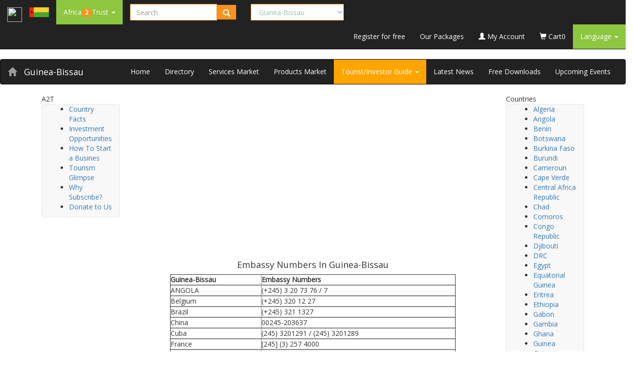

--- FILE ---
content_type: text/html; charset=utf-8
request_url: https://www.africa2trust.com/EmbassyNos/?l=1&c=43
body_size: 16595
content:


<!doctype html>
<html>
<head>
<meta charset="utf-8">    
    <meta name="viewport" content="width=device-width, initial-scale=1">
    <link rel="profile" href="https://gmpg.org/xfn/11">
    
<!-- Google Tag Manager -->
<script>(function(w,d,s,l,i){w[l]=w[l]||[];w[l].push({'gtm.start':
new Date().getTime(),event:'gtm.js'});var f=d.getElementsByTagName(s)[0],
j=d.createElement(s),dl=l!='dataLayer'?'&l='+l:'';j.async=true;j.src=
'https://www.googletagmanager.com/gtm.js?id='+i+dl;f.parentNode.insertBefore(j,f);
})(window,document,'script','dataLayer','GTM-T55VJQB');</script>
<!-- End Google Tag Manager -->


<title>Africa | Guinea-Bissau | Embassy contact phones | africa2trust</title>
<meta name="keywords" content="Africa | Guinea-Bissau | Embassy contact phones,numbers, diplomatic missions | africa2trust">
<meta name="Description" content="Africa | Guinea-Bissau | Get contact phones for diplomatic missions/embassies"/> 
<meta name="Robot" content="index,follow" />
<meta name="googlebot" content="index, follow, max-snippet:-1, max-image-preview:large, max-video-preview:-1" />
<meta name="bingbot" content="index, follow, max-snippet:-1, max-image-preview:large, max-video-preview:-1" />
<link rel="canonical" href="https://africa2trust.com/" />
<link rel='dns-prefetch' href='//www.googletagmanager.com' />


<meta name="google-site-verification" content="f0Dy7M-81ZLo5TONcILWu2i-dRx0wyQGyzPaUVrcVt8" />
<link rel="Icon" href"/Imgs/myIcone.ico" />


<script type="text/javascript">
<!--
function MM_findObj(n, d) { //v4.01
  var p,i,x;  if(!d) d=document; if((p=n.indexOf("?"))>0&&parent.frames.length) {
    d=parent.frames[n.substring(p+1)].document; n=n.substring(0,p);}
  if(!(x=d[n])&&d.all) x=d.all[n]; for (i=0;!x&&i<d.forms.length;i++) x=d.forms[i][n];
  for(i=0;!x&&d.layers&&i<d.layers.length;i++) x=MM_findObj(n,d.layers[i].document);
  if(!x && d.getElementById) x=d.getElementById(n); return x;
}
function MM_swapImage() { //v3.0
  var i,j=0,x,a=MM_swapImage.arguments; document.MM_sr=new Array; for(i=0;i<(a.length-2);i+=3)
   if ((x=MM_findObj(a[i]))!=null){document.MM_sr[j++]=x; if(!x.oSrc) x.oSrc=x.src; x.src=a[i+2];}
}
function MM_swapImgRestore() { //v3.0
  var i,x,a=document.MM_sr; for(i=0;a&&i<a.length&&(x=a[i])&&x.oSrc;i++) x.src=x.oSrc;
}

function MM_preloadImages() { //v3.0
  var d=document; if(d.images){ if(!d.MM_p) d.MM_p=new Array();
    var i,j=d.MM_p.length,a=MM_preloadImages.arguments; for(i=0; i<a.length; i++)
    if (a[i].indexOf("#")!=0){ d.MM_p[j]=new Image; d.MM_p[j++].src=a[i];}}
}

//-->
</script>

<script type="text/javascript">              
 
 
 function CheckChanged()                                   
{                                                                   
  var frm = document.Form1;                              
  var boolAllChecked;                                         
  boolAllChecked=true;                                       
  for(i=0;i< frm.length;i++)                                 
  {                                                                 
    e=frm.elements[i];                                        
  if ( e.type=='checkbox' && e.name.indexOf('Id') != -1 )
      if(e.checked== false)                                  
      {                                                             
         boolAllChecked=false;                               
         break;                                                    
      }                                                              
  }                                                                  
  for(i=0;i< frm.length;i++)                                  
  {                                                                  
    e=frm.elements[i];                                         
    if ( e.type=='checkbox' && e.name.indexOf('checkAll') != -1 )
    {                                                            
      if( boolAllChecked==false)                         
         e.checked= false ;                                
         else                                                    
         e.checked= true;                                  
      break;                                                    
    }                                                             
   }                                                              
 } 
 
 function SelectMeOnly(objRadioButton, grdName) {	
var i, obj;
//example of radio button id inside the grid (grdAddress): grdAddress__ctl2_radioSelect
for (i=0; i<document.all.length; i++) {
obj = document.all(i);
if (obj.type == "radio") {
if (objRadioButton.id.substr(0, grdName.length) == grdName)
if (objRadioButton.id == obj.id)
obj.checked = true;
else
obj.checked = false;
}
}
}    

function SelectAllCheckboxes(spanChk){

// Added as ASPX uses SPAN for checkbox

var oItem = spanChk.children;


var theBox=(spanChk.type=="checkbox")?spanChk:spanChk.children.item[0];

xState=theBox.checked;

elm=theBox.form.elements;

for(i=0;i<elm.length;i++)

if(elm[i].type=="checkbox" && elm[i].id!=theBox.id)

{

//elm[i].click();

if(elm[i].checked!=xState)

elm[i].click();

//elm[i].checked=xState;

}

}     

//-------------------Other............................

function SelectAll(CheckBoxControl) 
{
if (CheckBoxControl.checked == true) 
{
var i;
for (i=0; i < document.forms[0].elements.length; i++) 
{
if ((document.forms[0].elements[i].type == 'checkbox') && 
(document.forms[0].elements[i].name.indexOf('dtGrid') > -1)) 
{
document.forms[0].elements[i].checked = true;
}
}
} 
else 
{
var i;
for (i=0; i < document.forms[0].elements.length; i++) 
{
if ((document.forms[0].elements[i].type == 'checkbox') && 
(document.forms[0].elements[i].name.indexOf('dtGrid') > -1)) 
{
document.forms[0].elements[i].checked = false;
}
}
}
}                                                  
  </script>         

<!-- Update your html tag to include the itemscope and itemtype attributes -->

<!-- Add the following three tags inside head -->
<meta property="og:locale" content="en_US" />
<meta itemprop="name" content="Africa | Guinea-Bissau | Embassy contact phones | africa2trust">
<meta itemprop="description" content="Africa | Guinea-Bissau | Get contact phones for diplomatic missions/embassies">
<meta property="og:title" content="Africa | Guinea-Bissau | Embassy contact phones | africa2trust" />
<meta property="og:description" content="Africa | Guinea-Bissau | Get contact phones for diplomatic missions/embassies" />
<meta property="og:type" content="website" />
<meta property="og:url" content="https://www.africa2trust.com/EmbassyNos/Default.aspx?l=1&c=43" />
<meta property="og:image" content="https://www.africa2trust.com/logo/africa-2-trust-logo.gif" />
<meta property="og:site_name" content="www.africa2trust.com" />

    <meta name="twitter:card" content="summary_large_image">
   <!-- <meta name="twitter:card" content="summary">-->
    <meta name="twitter:site" content="@Africa2Trust">
    <meta name="twitter:title" content="Africa | Guinea-Bissau | Embassy contact phones | africa2trust">
    <meta name="twitter:description" content="Africa | Guinea-Bissau | Get contact phones for diplomatic missions/embassies">
    <meta name="twitter:creator" content="@Africa2Trust">
    <meta name="twitter:image:src" content="https://www.africa2trust.com/logo/africa-2-trust-logo.gif">
    <meta name="twitter:image:alt" content="Africa | Guinea-Bissau | Embassy contact phones | africa2trust" />
    <meta name="twitter:domain" content="www.africa2trust.com">

<!--<meta property="fb:admins" content="10208671717100407"/>-->
<!--meta property="fb:app_id" content="307680935928270"/>-->
<meta property="fb:app_id" content="1001012233355115"/>


<link rel="stylesheet" href="https://maxcdn.bootstrapcdn.com/bootstrap/3.4.1/css/bootstrap.min.css">
  <script src="https://ajax.googleapis.com/ajax/libs/jquery/3.5.1/jquery.min.js"></script>
  <script src="https://maxcdn.bootstrapcdn.com/bootstrap/3.4.1/js/bootstrap.min.js"></script>
  
    <link rel="stylesheet" type="text/css" href="https://www.africa2trust.com/a2t/css/open-sans.css"/>
        <link rel="stylesheet" type="text/css" href="https://www.africa2trust.com/a2t/css/font-awesome.min.css"/>
        <link rel="stylesheet" type="text/css" href="https://www.africa2trust.com/a2t/css/africa2trust_styles.css"/>
        <link rel="stylesheet" type="text/css" href="https://www.africa2trust.com/a2t/css/nav_styles.css"/>
        
    <link rel="shortcut icon" href="https://www.africa2trust.com/a2t/6/images/fav.ico">
    <meta name="Robot" content="index,follow">
    <meta name="googlebot" content="index, follow, max-snippet:-1, max-image-preview:large, max-video-preview:-1">
    <meta name="bingbot" content="index, follow, max-snippet:-1, max-image-preview:large, max-video-preview:-1">
    <link rel="canonical" href="https://africa2trust.com/">
    <style>
  
/*Resize the wrap to see the search bar change!*/

@import url(https://fonts.googleapis.com/css?family=Open+Sans);

body{
  
  font-family: 'Open Sans', sans-serif;
}

.search {
  width: 100%;
  
}

.searchTerm {
  width: 100%;
  border: 1px solid #f7941e;
  border-right: none;  
  border-radius: 2px 0 0 2px;
  outline: none;
  color: #9DBFAF;
}

.searchTerm:focus{
  color:#f7941e;
}

.searchButton {
  width: 40px;
  height: 30px;
  border: 1px solid #f7941e;
  background: #f7941e;
  text-align: center;
  color: #fff;
  border-radius: 0 5px 5px 0;
  cursor: pointer;
  font-size: 15px;
}

.DDown_Green {
  
  
  background: #8dc63f;
  text-align: center;
  color: #fff;
  
  font-size: 15px;
}

.wrap{
  
  font-size: 15px;
} 
.badgecolor
{
 background: #f7941e; 
}

 
</style>

 
  </head>


        
       
   
		

<body>

<!-- Google Tag Manager (noscript) -->
<noscript><iframe src="https://www.googletagmanager.com/ns.html?id=GTM-T55VJQB"
height="0" width="0" style="display:none;visibility:hidden"></iframe></noscript>
<!-- End Google Tag Manager (noscript) -->


<form method="post" action="./?l=1&amp;c=43" id="ctl01">
<div class="aspNetHidden">
<input type="hidden" name="__EVENTTARGET" id="__EVENTTARGET" value="" />
<input type="hidden" name="__EVENTARGUMENT" id="__EVENTARGUMENT" value="" />
<input type="hidden" name="__LASTFOCUS" id="__LASTFOCUS" value="" />
<input type="hidden" name="__VIEWSTATE" id="__VIEWSTATE" value="wVFYSR1iYBx0YkRYWdQU9Fyarniior5F966ufsszgWMBakmynsH5+cmW4bYyJ48XeJ9YPLIvfKhqJpk09IrRBqjIN576s1KJq7i2Jwk8MCD3i/RK42z4wQ0/oIQrrcq60ZyjImwa3TkiQq7dcTnrxKznh10S6FYDggzOWoizVCrcMtYqph09QVI1mgSsoBwSc9Z3c8M03mC0hr/PkOLSzwBIBT2B4MRzrWWGFj1EU2KtDWAjwEErORDhh3DzA4qGnL231XzFs5qcq3BBk7sUVKVlFaIfXifQAi//16r1P6v1G2IYbTI/rCQXEIczBhb+3K//Wy5NQAspKqysBxtQVQ5ZLZ6U4QCAUPf7i7bLxTqMiqR9OdPeQONZslegVq0rI64sm++Ky5prhp5bJI3PE+Ljfj7uh3swCXpcR/aLD1Kflr/VU0nCNZggk9PgThQVvF5CjFj0XEB6F1f9cVJjguYtKPU3cEsIkFw1ZgoIX6sWiP9vMJ2643+wJ1PsWKlc6uJHJeS560da2ZqNgdN0g85Kdjpud8J7hdr1XlYUBxNhe/w32Jf1iYbQkX6SQR9khhI8SkrXs5/Fb6j8vMTD1IpN/4BIXaYjaijn6K4BoaHTss22rsrhyV/mlLLLcCdVVaF1W1+rjq0d4O0YhDhnFlpkk+1vD2WzRGTXTcFja/zab0ElYt5ZVBhFnLvjgYpox4UUEypzNV+4xMHDz9MYzUuTvgdQDx8pVt61z2aB2uWTxNey3u1ffNzwc4KTh67sul8F/CfayQGdURFzyVOnVtqAoibpHYJ5/4Js/Y2yY39gLYnQaamPm9W5aYL6YVztNc5NCzAMvLCDFz+rmiAgOmZBZSk0v73NbgRnhuSXRnxiW8X623S8YULO+itIEE233TFqKln9rtuu51Y3IhZs77xV+t9s+70GXcMCT0GQNAUUnPR9p+8Wpe0ZyG293PGYHxDBuGQFIVQHIjsuGB8Mc0m4pN/p5xqLEclk79ohFT7KiSIXENgMGIqTTwCDFcioSWits5ptT0gFbJn3jF8ehCfojwn+yLX61Bs6vX8A9wO0SrHx7jERG2EZiOr1r1X3M8Ml9+V1kwklsTNsqE6yTbsIlq/hrnWOTNpzsPih/h7cwr1JibqQijoetFRhKC+gEwSdr/suzS0yHvRJq9gWJqCP+qDbE+o314Tl9TGtozoxN9+r4lfAxr5cfzHHvil468XsY7b/7zn4mKdpVM0r9P2/h2855rnbDdzo2UnG9lTwFwL4hK5FumGRLQMuuB8SXCULK/AmX0I7GHyuJpn3EtKL1wSZva/+dTpLs8JFva58X4MT/jI/rQwGs00RNAA5csiy9ZILiaHGRjr/U27OkHQyppHLzV3trGA4jI7z7j3UODZAZSJBZo7Jc0CTemfuZTPoiSBOCYykkdFYRSFMVAOJh/iB+XqV3I+E4mgA1dNa1wCEaeFMYAg+SAiwrHTW9mkVKfaVyofDG9buI96AV/[base64]/2Vqno4kJ0NvWwMyfs+6jNlAE+jSDkMsVlSYLQVeQNZO9L5sEOH8qbJeVc9p4NiBs6O2LuXVLAToJu7zvbckaf6XpXDewBhrBndERi8q08VCbo/zCMA0Bs4yNtv8Vb9k7N0xoyzMu8L3QB+foCgwgfPR1Tdk38nbAvTUYkIQCj5p4e2dDHqwps9B/V7PP6RkV4MaV+pr2EPR4JJ8VOUCtbZxUBmT99WiHubC2rI1NPPdaE8uZeIXTQC0dTjmnv1kdC+4PRAWnvwtidsrgA+6UsY10Ort+nKnsdH4rrM+owAhgylZmoGC8f1w/e4J4UO2bp/zvfLchQj2PdQty+UhxWC6m9" />
</div>

<script type="text/javascript">
//<![CDATA[
var theForm = document.forms['ctl01'];
if (!theForm) {
    theForm = document.ctl01;
}
function __doPostBack(eventTarget, eventArgument) {
    if (!theForm.onsubmit || (theForm.onsubmit() != false)) {
        theForm.__EVENTTARGET.value = eventTarget;
        theForm.__EVENTARGUMENT.value = eventArgument;
        theForm.submit();
    }
}
//]]>
</script>


<div class="aspNetHidden">

	<input type="hidden" name="__VIEWSTATEGENERATOR" id="__VIEWSTATEGENERATOR" value="7337FDC9" />
	<input type="hidden" name="__VIEWSTATEENCRYPTED" id="__VIEWSTATEENCRYPTED" value="" />
	<input type="hidden" name="__EVENTVALIDATION" id="__EVENTVALIDATION" value="MeEfAIzHZ3tKYYOst1Zc2kpIPU7xb04i44h3yFZj9capDGWkgswzUw6N4l1c/tx238Mm1nStX4/LpINchwt6nvwoEc2nerfi1X3v6uvYEEmmYq2bsYswVYWJ4/6SyqLCt0/PnpwO5Np4OPMoahVeVrBRhWRDrakeVTRBk89stLFPS3lUqSD5xQJyrQBr3FCvJLFd1vnpmT3Ma2EbxqQmCnJxDUMmWFJDSLEy9Bnrbt1ntqE9+oD+UwwYRbhIxHgyCWVG8KEZTQzTLELSsrRQSaHVSsxJklqkeLll20DSKCMUdtLLEszYdS9kENhOHwRomQE1UvS+5/vtFQdj6tX/9vAwQXQbQpChEtZV6CbpxhY2WvLnyswhEf0KHMO5j6OqJf2xkJoYRIEkonlQF6DQNBHRbv4TFNuKj3LPU+Bx/gk4F+mxREY+lqE9SEf0OHPP7uJYOIx1J67Ae9Y+cKD+xnYh2k0zuzkO1TYQlmd1yjyN/zQVfNiU0VFHncCjKbVgcD7Db23HazVNHLL3+hJqsqLUBsXl9EjW+J40DMW+sOEvWQtLMOiaf9Yb9dUXzVOnjBbbenJYJZvtNjmE4gpthTjEVo85RaI24JoPagJ11O591t/TFxf8bojGF1p1s+Yn9Ama7zdfLcmg+9+Mnq6GzyFETgBU8IVMNoqxA2osW39dSAdvI3GyDszgKTb0mSHW7qji8u2TzBn+OjLApzwqA2vzwa4GASnyiMF/KIzMl3SjoRnvIpQPzR6SJUrILmLfjkoPhgGGJ/6qCPEh7icZl63Jn9d7J3GQNPYUsAWeyvmY9jRo58AbcLroFvQ+W8hTpiAzdfGz1MTsW9zyZVfKYAgpNDWvKeGh2mdDTxiGKdVXVewUHZ/OYRbNbyJBpvU0hvFJXd35wVV7rFSodaZcOtuMiKA+/pFPIOvrIodRvJeiEkyvk6P0FYZfYs97XLCfq4FR0Poh29ajZEuCQU/xepBV71RwdT9mDEOddUm0f6LcvXMjhp9qeq5bNspD543iz4ARuzpEu5vdv7UNACqHbitZAj8ZwwNcNoNBAHKXW0wsIYcewcSeK4T1/MQ3qdPv7TKqWULsURD0CFOCQKCjjiE6JZ9p2xYQTQKuwo3RHxfwm+vf1yo4IG5GnojuhWOt7+yC43LxdlqmpPdootxObXF3ENayb5L9Vlq15HO0hEjmkkusGPVXCKtSw+PEME9LiaLssjBugqQ8c/1ROuqMIrNlDyjbKt27FRo/ejVBWrQJ+1ExtDkMieRVJH+spvxEtYbXtqIIdq9Rj90UH50bXQcxW9JGpRQRSwM9syJfj5WE2+7at2bmzFydLgWDsyljDvXzlNfAId6z8MKMIBhq+g==" />
</div>




<header>

    <nav class="navbar navbar-inverse green_bg navbar-static-top">
      <div class="container-fluid">
      <a href="https://www.africa2trust.com" class="navbar-brand"><img src="https://www.africa2trust.com/a2t/6/images/logo.png" width="30px" height="30px" /></a>
      <a href="/B2B/guinea-bissau-Marketplace/1/43/?l=1&c=43" class="navbar-brand">
    <img src="/Flags/Guinea-Bassau.gif" id="ctl02_imgFlag" class="img-fluid" width="40" />
    </a>
      
      <div class="navbar-header">
      <button type="button" class="navbar-toggle" data-toggle="collapse" data-target="#myNavbar">
        <span class="icon-bar"></span>
        <span class="icon-bar"></span>
        <span class="icon-bar"></span>                        
      </button>
     </div>
        <div class="collapse navbar-collapse top_menuBS" id="myNavbar">
          <!--<div class="top_menu">-->
            <ul class="nav navbar-nav">
              <li class="dropdown">
                <a href="https://www.africa2trust.com/" class="dropdown-toggle" data-toggle="dropdown" style="background-color:#8dc63f;color: #FFF;"> 
                Africa<strong class="badge badgecolor">2</strong>Trust
                <b class="caret"></b>
                </a>
                <ul class="dropdown-menu" style="background-color:#8dc63f;color: #FFF;">
            <li><a href="https://www.africa2trust.com/AboutUs.aspx?l=1&c=43" style="background-color:#8dc63f;color: #FFF;">Our Story</a></li>
            <li><a href="https://www.africa2trust.com/FAQ.aspx?l=1&c=43" style="background-color:#8dc63f;color: #FFF;">FAQ</a></li>
        <li><a href="https://www.africa2trust.com/ContactUs.aspx?l=1&c=43" style="background-color:#8dc63f;color: #FFF;">Contact Us</a></li>
                </ul>
              </li>
              
              
            </ul>


 
	
    <!--/row search_cart-->
    
<div class="navbar-form navbar-left wrap">
      <div class="input-group search">
        <input name="ctl02$ctl00$txtSearch" type="text" id="ctl02_ctl00_txtSearch" tabindex="1" title="Which Company/Instutution are you looking for?" class="form-control searchTerm small_flag_label" placeholder="Search" name="search" />
        <div class="input-group-btn">
               
          <button type="button" class="btn btn-default searchButton" onclick="ctl02_ctl00_btnHidden.click()">
    
     <i class="glyphicon glyphicon-search"></i>
</button>

<input type="submit" name="ctl02$ctl00$btnHidden" value="" id="ctl02_ctl00_btnHidden" style="display:none;" />
          
        </div>
      </div>
    </div>  

<div class="navbar-form navbar-left wrap">
      <div class="input-group">
        
        

 
					<select name="ctl02$ctl01$dpCountries" onchange="javascript:setTimeout(&#39;__doPostBack(\&#39;ctl02$ctl01$dpCountries\&#39;,\&#39;\&#39;)&#39;, 0)" id="ctl02_ctl01_dpCountries" class="form-control searchTerm small_flag_label">
	<option value="49">Algeria</option>
	<option value="11">Angola</option>
	<option value="51">Benin</option>
	<option value="37">Botswana</option>
	<option value="24">Burkina Faso</option>
	<option value="4">Burundi</option>
	<option value="7">Cameroun</option>
	<option value="45">Cape Verde</option>
	<option value="23">Central Africa Republic</option>
	<option value="42">Chad</option>
	<option value="36">Comoros</option>
	<option value="54">Congo Republic</option>
	<option value="25">Djibouti </option>
	<option value="16">DRC</option>
	<option value="48">Egypt</option>
	<option value="44">Equatorial Guinea</option>
	<option value="17">Eritrea</option>
	<option value="46">Ethiopia</option>
	<option value="33">Gabon</option>
	<option value="19">Gambia</option>
	<option value="20">Ghana</option>
	<option value="12">Guinea</option>
	<option selected="selected" value="43">Guinea-Bissau</option>
	<option value="5">Ivory Coast</option>
	<option value="2">Kenya</option>
	<option value="34">Kingdom of Eswatini</option>
	<option value="32">Lesotho</option>
	<option value="13">Liberia</option>
	<option value="52">Libya</option>
	<option value="41">Madagascar</option>
	<option value="28">Malawi</option>
	<option value="47">Mali</option>
	<option value="30">Mauritania</option>
	<option value="31">Mauritius</option>
	<option value="9">Morocco</option>
	<option value="40">Mozambique</option>
	<option value="53">Namibia</option>
	<option value="39">Niger</option>
	<option value="6">Nigeria</option>
	<option value="14">Rwanda</option>
	<option value="38">Sao Tome &amp; Principle</option>
	<option value="50">Senegal</option>
	<option value="29">Seychelles</option>
	<option value="22">Sierra Leone</option>
	<option value="18">Somalia</option>
	<option value="8">South Africa</option>
	<option value="55">South Sudan</option>
	<option value="15">Sudan</option>
	<option value="3">Tanzania</option>
	<option value="26">Togo</option>
	<option value="27">Tunisia</option>
	<option value="1">Uganda</option>
	<option value="35">Western Sahara</option>
	<option value="10">Zambia</option>
	<option value="21">Zimbabwe</option>

</select>
									 
      </div>
    </div>  

            
            <ul class="nav navbar-nav navbar-right">
              
              <li><a href="https://www.africa2trust.com/Contacts-Directory/Join-Africa-Contacts-Directory.aspx?l=1&c=43" style="color: #FFF">Register for free</a></li>
              <li><a href="https://www.africa2trust.com/PaySubscriptionOnline.aspx?l=1&c=43" style="color: #FFF">Our Packages</a></li>
              <li><a href="https://www.africa2trust.com/MyAlc/?l=1&c=43" style="color: #FFF"><span class="glyphicon glyphicon-user"></span> My Account</a></li>
              
 
 
 
 <li><a href="https://www.africa2trust.com/Order/?l=1&c=43" style="color: #FFF"><span class="glyphicon glyphicon-shopping-cart"></span> Cart<span class="cart_items">0</span></a></li>
              <li class="dropdown">
                <a href="" class="dropdown-toggle" data-toggle="dropdown" style="background-color:#8dc63f;color: #FFF;">Language
                <b class="caret"></b>
                </a>
                <ul class="dropdown-menu" style="background-color:#8dc63f;color: #FFF;">
                  <li><a href="#" style="background-color:#8dc63f;color: #FFF;">English</a></li>
                  <!--<li><a href="" style="background-color:#8dc63f;color: #FFF;">French</a></li>-->
                </ul>
              </li>

            </ul>
            
          <!--</div>--><!--Top_Menu-->          
        </div> <!--Column Stretch-->       
      </div><!--Container -->
      </nav>
</header>
    <!--row sea
    
	<!--row search_cart-->
   

<nav class="navbar navbar-inverse orange_bg">
      <div class="container-fluid">
      <a href="/B2B/guinea-bissau-Marketplace/1/43/?l=1&c=43" class="navbar-brand"><span class="glyphicon glyphicon-home"></span> </a>
      <a href="/B2B/guinea-bissau-Marketplace/1/43/?l=1&c=43" class="navbar-brand" style="color: #FFF;">Guinea-Bissau </a>
      

      <div class="navbar-header">
      <button type="button" class="navbar-toggle" data-toggle="collapse" data-target="#myCountryNav">
        <span class="icon-bar"></span>
        <span class="icon-bar"></span>
        <span class="icon-bar"></span>                        
      </button>
     </div>
        <div class="collapse navbar-collapse top_menuBS" id="myCountryNav">
          <!--<div class="Country_menu">-->

                      
            <ul class="nav navbar-nav navbar-right">
              
              <li><a href="/B2B/guinea-bissau-marketplace/1/43/?l=1&c=43" style="color: #FFF">Home</a></li>
              <li><a href="https://www.africa2trust.com/B2B-Africa/Listing/Directory/guinea-bissau/1/43?l=1&c=43" style="color: #FFF">Directory</a></li>              
              <li><a href="https://www.africa2trust.com/B2B/Services-Marketplace/guinea-bissau/1/43?l=1&c=43" style="color: #FFF">Services Market</a></li>  
              <li><a href="https://www.africa2trust.com/B2B/Products-Marketplace/guinea-bissau/1/43?l=1&c=43" style="color: #FFF">Products Market</a></li>    
              <li class="dropdown">
                <a href="" class="dropdown-toggle" data-toggle="dropdown" style="background-color:orange;color: #FFF;">Tourist/Investor Guide
                <b class="caret"></b>
                </a>
                <ul class="dropdown-menu" style="background-color:orange;color: #FFF;">
					<li><a href="https://www.africa2trust.com/B2B/Country-Facts/guinea-bissau/Facts-About-guinea-bissau/1/43?l=1&c=43" style="background-color:orange;color: #FFF;"> Country Facts</a> </li>
					<li> <a href="https://www.africa2trust.com/B2B/Investment-Opportunities/guinea-bissau/Investment-Opportunities-in-guinea-bissau/1/43?l=1&c=43" style="background-color:orange;color: #FFF;"> Investment Opportunities</a></li>
					<li><a href="https://www.africa2trust.com/B2B/how-to-start-a-busines/guinea-bissau/how-to-start-a-busines-in-guinea-bissau/1/43?l=1&c=43" style="background-color:orange;color: #FFF;"> How To Start a Busines</a> </li>
					<li> <a href="https://www.africa2trust.com/B2B/Tourism-Glimpse/guinea-bissau/Tourism-Glimpse-of-guinea-bissau/1/43?l=1&c=43" style="background-color:orange;color: #FFF;"> Tourism Glimpse</a></li>
				<!--	<li><a href="https://www.africa2trust.com/B2B/Forex-Rates/guinea-bissau/Forex-Rates-in-guinea-bissau/1/43?l=1&c=43" style="background-color:orange;color: #FFF;"> Forex Rates</a> </li>
					<li><a href="https://www.africa2trust.com/B2B/Embassy-Phone-Numbers/guinea-bissau/Embassy-Phone-Numbers-in-guinea-bissau/1/43?l=1&c=43" style="background-color:orange;color: #FFF;"> Embassy Phone Numbers</a> </li>
					<li> <a href="https://www.africa2trust.com/B2B/Emergency-Phone-Numbers/guinea-bissau/Emergency-Phone-Numbers-in-guinea-bissau/1/43?l=1&c=43" style="background-color:orange;color: #FFF;"> Emergency Phone Numbers</a></li>-->
					<!--<li> <a href="https://www.africa2trust.com/B2B/Accommodation/guinea-bissau/Find-Accommodation-in-guinea-bissau/1/43?l=1&c=43" style="background-color:orange;color: #FFF;"> Find Accommodation</a></li>-->
                </ul>
              </li>
              <li><a href="/Africa-Top-News-Stories-And-Articles/?l=1&c=43?l=1&c=43" style="color: #FFF">Latest News</a></li>
              <li><a href="/Africa-Free-Downloads/?l=1&c=43" style="color: #FFF">Free Downloads</a></li>
              <li><a href="/Upcoming-Events-In-And-Across-Africa/?l=1&c=43" style="color: #FFF">Upcoming Events</a></li>

            </ul>
            
          <!--</div>--><!--Top_Menu-->          
        </div> <!--Column Stretch-->       
      </div><!--Container -->
      </nav>
    <!--/row search_cart-->
    
    <!--//MAIN CONTENT CONTAINER-->
    <div class="container institution_product">
    	
        

        <!--Institution Popular Products/Service-->
         
 
 
 <div class="col-lg-2 col-md-2">
        	<div class="categories_title orange_bg"><span class="fa fa-bars"></span> A2T</div>
               <nav class="navbar navbar-default" role="navigation">
  <!-- Brand and toggle get grouped for better mobile display -->
  <div class="navbar-header" width="100%">
    <button type="button" class="navbar-toggle" data-toggle="collapse" data-target=".navbar-ex1-collapse">
      <span class="sr-only">Toggle navigation</span>
      <span class="icon-bar"></span>
      <span class="icon-bar"></span>
      <span class="icon-bar"></span>
    </button>
    <a class="navbar-brand" href="#">&nbsp;</a>
  </div>

  <!-- Collect the nav links, forms, and other content for toggling -->
  <div class="collapse navbar-collapse navbar-ex1-collapse" width="100%">
    
    <div class="categories" width="100%">
                    <ul>
                       <li><a href="https://www.africa2trust.com/B2B/Country-Facts/guinea-bissau/Facts-About-guinea-bissau/1/43?l=1&c=43"> Country Facts</a> </li>
					<li> <a href="https://www.africa2trust.com/B2B/Investment-Opportunities/guinea-bissau/Investment-Opportunities-in-guinea-bissau/1/43?l=1&c=43"> Investment Opportunities</a></li>
					<li><a href="https://www.africa2trust.com/B2B/how-to-start-a-busines/guinea-bissau/how-to-start-a-busines-in-guinea-bissau/1/43?l=1&c=43"> How To Start a Busines</a> </li>
					<li> <a href="https://www.africa2trust.com/B2B/Tourism-Glimpse/guinea-bissau/Tourism-Glimpse-of-guinea-bissau/1/43?l=1&c=43"> Tourism Glimpse</a></li>
					<!--<li><a href="https://www.africa2trust.com/B2B/Forex-Rates/guinea-bissau/Forex-Rates-in-guinea-bissau/1/43?l=1&c=43"> Forex Rates</a> </li>
					<li><a href="https://www.africa2trust.com/B2B/Embassy-Phone-Numbers/guinea-bissau/Embassy-Phone-Numbers-in-guinea-bissau/1/43?l=1&c=43"> Embassy Phone Numbers</a> </li>
					<li> <a href="https://www.africa2trust.com/B2B/Emergency-Phone-Numbers/guinea-bissau/Emergency-Phone-Numbers-in-guinea-bissau/1/43?l=1&c=43"> Emergency Phone Numbers</a></li>-->
                 <li><a href="https://www.africa2trust.com/WhyUs.aspx?c=43&l=1">    
                	Why Subscribe?</a></li>
                    <li><a href="https://www.africa2trust.com/Donate.aspx?c=43&l=1">    
                	Donate to Us</a></li>
                    </ul>
                </div>
  </div><!-- /.navbar-collapse -->
</nav>
            <div class="clearfix"></div>
            
        </div>    
        <!--//Institution Popular Products/Service-->
    
    	<!--Grid View-->
        <main>
        <div class="col-lg-8 col-md-8">

            <!--- Data -------------->

             <aside>
          <div align="center">
           <script async src="https://pagead2.googlesyndication.com/pagead/js/adsbygoogle.js?client=ca-pub-4734471685057329"
     crossorigin="anonymous"></script>
<!-- Embassy Numbers in Africa - Top -->
<ins class="adsbygoogle"
     style="display:block"
     data-ad-client="ca-pub-4734471685057329"
     data-ad-slot="4741516559"
     data-ad-format="auto"
     data-full-width-responsive="true"></ins>
<script>
     (adsbygoogle = window.adsbygoogle || []).push({});
</script>
          </div>  
          </aside>
	  <p>&nbsp;</p> <p>&nbsp;</p> 
	 	  

<div align="center" class="NewLabelColor"> <h4 class="Crow">Embassy Numbers In Guinea-Bissau </h4> 
<table id="CtlEmbassyNos_dlEmbassyNos" cellspacing="0" style="width:80%;border-collapse:collapse;">
	<tr>
		<td>
   <div align="center">
      <table width="100%" border="1" cellspacing="0" cellpadding="0" class="ClearCrow">
  <tr class="LabelColor2"> 
    <td><b>Guinea-Bissau</b></td>
    <td><b>Embassy Numbers</b></td>
  </tr></td>
	</tr><tr>
		<td> 
    <tr class="ClearCRow"> 
      <td class="NewLabelColor"> 
        ANGOLA
      </td>
      <td > 
        (+245) 3 20 73 76 / 7
      </td>
    </tr>
  </td>
	</tr><tr>
		<td> 
    <tr class="ClearCRow"> 
      <td class="NewLabelColor"> 
        Belgium
      </td>
      <td > 
        (+245) 320 12 27
      </td>
    </tr>
  </td>
	</tr><tr>
		<td> 
    <tr class="ClearCRow"> 
      <td class="NewLabelColor"> 
        Brazil 
      </td>
      <td > 
        (+245) 321 1327
      </td>
    </tr>
  </td>
	</tr><tr>
		<td> 
    <tr class="ClearCRow"> 
      <td class="NewLabelColor"> 
        China
      </td>
      <td > 
        00245-203637
      </td>
    </tr>
  </td>
	</tr><tr>
		<td> 
    <tr class="ClearCRow"> 
      <td class="NewLabelColor"> 
        Cuba
      </td>
      <td > 
        (245) 3201291 / (245) 3201289
      </td>
    </tr>
  </td>
	</tr><tr>
		<td> 
    <tr class="ClearCRow"> 
      <td class="NewLabelColor"> 
        France
      </td>
      <td > 
        [245] (3) 257 4000
      </td>
    </tr>
  </td>
	</tr><tr>
		<td> 
    <tr class="ClearCRow"> 
      <td class="NewLabelColor"> 
        Gambia
      </td>
      <td > 
        245-203928/30
      </td>
    </tr>
  </td>
	</tr><tr>
		<td> 
    <tr class="ClearCRow"> 
      <td class="NewLabelColor"> 
        Netherlands
      </td>
      <td > 
        00-245-201224/ 201216
      </td>
    </tr>
  </td>
	</tr><tr>
		<td> 
    <tr class="ClearCRow"> 
      <td class="NewLabelColor"> 
        Portugal
      </td>
      <td > 
        +245.201.279
      </td>
    </tr>
  </td>
	</tr><tr>
		<td> 
    <tr class="ClearCRow"> 
      <td class="NewLabelColor"> 
        Senegal
      </td>
      <td > 
        +245-211561 / 212944
      </td>
    </tr>
  </td>
	</tr><tr>
		<td> 
    <tr class="ClearCRow"> 
      <td class="NewLabelColor"> 
        South Africa
      </td>
      <td > 
        + 245 665 5444 
      </td>
    </tr>
  </td>
	</tr><tr>
		<td>
</table>

	 </div>
   </td>
	</tr>
</table>

</div>
 <p>&nbsp;</p> <p>&nbsp;</p> <p>&nbsp;</p>
            <aside>
          <div align="center">
         <script async src="https://pagead2.googlesyndication.com/pagead/js/adsbygoogle.js?client=ca-pub-4734471685057329"
     crossorigin="anonymous"></script>
<!-- Embassy Numbers in Africa - Bottom -->
<ins class="adsbygoogle"
     style="display:block"
     data-ad-client="ca-pub-4734471685057329"
     data-ad-slot="3473748482"
     data-ad-format="auto"
     data-full-width-responsive="true"></ins>
<script>
     (adsbygoogle = window.adsbygoogle || []).push({});
</script>
          </div>  
          <p>&nbsp;</p>
          </aside>

	 <!----- Data ------------>
            
        </div>
        </main>
        <!--//Grid View-->
        
        
        <!--Google Ads-->
        <aside>
        <section>
        
 
 
 <div class="col-lg-2 col-md-2">
        	<div class="categories_title orange_bg"><span class="fa fa-bars"></span> Countries</div>
               <nav class="navbar navbar-default" role="navigation">
  <!-- Brand and toggle get grouped for better mobile display -->
  <div class="navbar-header" width="100%">
    <button type="button" class="navbar-toggle" data-toggle="collapse" data-target=".navbar-ex1-collapse">
      <span class="sr-only">Toggle navigation</span>
      <span class="icon-bar"></span>
      <span class="icon-bar"></span>
      <span class="icon-bar"></span>
    </button>
    <a class="navbar-brand" href="#">&nbsp;</a>
  </div>

  <!-- Collect the nav links, forms, and other content for toggling -->
  <div class="collapse navbar-collapse navbar-ex1-collapse" width="100%">
    
    <div class="categories" width="100%">
                    <ul>
                        <li><a href='https://www.africa2trust.com/B2B/Embassy-Phone-Numbers/algeria/embassy-phone-numbers-in-algeria/1/49?l=1&c=49'>Algeria</a></li><li><a href='https://www.africa2trust.com/B2B/Embassy-Phone-Numbers/angola/embassy-phone-numbers-in-angola/1/11?l=1&c=11'>Angola</a></li><li><a href='https://www.africa2trust.com/B2B/Embassy-Phone-Numbers/benin/embassy-phone-numbers-in-benin/1/51?l=1&c=51'>Benin</a></li><li><a href='https://www.africa2trust.com/B2B/Embassy-Phone-Numbers/botswana/embassy-phone-numbers-in-botswana/1/37?l=1&c=37'>Botswana</a></li><li><a href='https://www.africa2trust.com/B2B/Embassy-Phone-Numbers/burkina-faso/embassy-phone-numbers-in-burkina-faso/1/24?l=1&c=24'>Burkina Faso</a></li><li><a href='https://www.africa2trust.com/B2B/Embassy-Phone-Numbers/burundi/embassy-phone-numbers-in-burundi/1/4?l=1&c=4'>Burundi</a></li><li><a href='https://www.africa2trust.com/B2B/Embassy-Phone-Numbers/cameroun/embassy-phone-numbers-in-cameroun/1/7?l=1&c=7'>Cameroun</a></li><li><a href='https://www.africa2trust.com/B2B/Embassy-Phone-Numbers/cape-verde/embassy-phone-numbers-in-cape-verde/1/45?l=1&c=45'>Cape Verde</a></li><li><a href='https://www.africa2trust.com/B2B/Embassy-Phone-Numbers/central-africa-republic/embassy-phone-numbers-in-central-africa-republic/1/23?l=1&c=23'>Central Africa Republic</a></li><li><a href='https://www.africa2trust.com/B2B/Embassy-Phone-Numbers/chad/embassy-phone-numbers-in-chad/1/42?l=1&c=42'>Chad</a></li><li><a href='https://www.africa2trust.com/B2B/Embassy-Phone-Numbers/comoros/embassy-phone-numbers-in-comoros/1/36?l=1&c=36'>Comoros</a></li><li><a href='https://www.africa2trust.com/B2B/Embassy-Phone-Numbers/congo-republic/embassy-phone-numbers-in-congo-republic/1/54?l=1&c=54'>Congo Republic</a></li><li><a href='https://www.africa2trust.com/B2B/Embassy-Phone-Numbers/djibouti/embassy-phone-numbers-in-djibouti/1/25?l=1&c=25'>Djibouti </a></li><li><a href='https://www.africa2trust.com/B2B/Embassy-Phone-Numbers/drc/embassy-phone-numbers-in-drc/1/16?l=1&c=16'>DRC</a></li><li><a href='https://www.africa2trust.com/B2B/Embassy-Phone-Numbers/egypt/embassy-phone-numbers-in-egypt/1/48?l=1&c=48'>Egypt</a></li><li><a href='https://www.africa2trust.com/B2B/Embassy-Phone-Numbers/equatorial-guinea/embassy-phone-numbers-in-equatorial-guinea/1/44?l=1&c=44'>Equatorial Guinea</a></li><li><a href='https://www.africa2trust.com/B2B/Embassy-Phone-Numbers/eritrea/embassy-phone-numbers-in-eritrea/1/17?l=1&c=17'>Eritrea</a></li><li><a href='https://www.africa2trust.com/B2B/Embassy-Phone-Numbers/ethiopia/embassy-phone-numbers-in-ethiopia/1/46?l=1&c=46'>Ethiopia</a></li><li><a href='https://www.africa2trust.com/B2B/Embassy-Phone-Numbers/gabon/embassy-phone-numbers-in-gabon/1/33?l=1&c=33'>Gabon</a></li><li><a href='https://www.africa2trust.com/B2B/Embassy-Phone-Numbers/gambia/embassy-phone-numbers-in-gambia/1/19?l=1&c=19'>Gambia</a></li><li><a href='https://www.africa2trust.com/B2B/Embassy-Phone-Numbers/ghana/embassy-phone-numbers-in-ghana/1/20?l=1&c=20'>Ghana</a></li><li><a href='https://www.africa2trust.com/B2B/Embassy-Phone-Numbers/guinea/embassy-phone-numbers-in-guinea/1/12?l=1&c=12'>Guinea</a></li><li><a href='https://www.africa2trust.com/B2B/Embassy-Phone-Numbers/guinea-bissau/embassy-phone-numbers-in-guinea-bissau/1/43?l=1&c=43'>Guinea-Bissau</a></li><li><a href='https://www.africa2trust.com/B2B/Embassy-Phone-Numbers/ivory-coast/embassy-phone-numbers-in-ivory-coast/1/5?l=1&c=5'>Ivory Coast</a></li><li><a href='https://www.africa2trust.com/B2B/Embassy-Phone-Numbers/kenya/embassy-phone-numbers-in-kenya/1/2?l=1&c=2'>Kenya</a></li><li><a href='https://www.africa2trust.com/B2B/Embassy-Phone-Numbers/kingdom-of-eswatini/embassy-phone-numbers-in-kingdom-of-eswatini/1/34?l=1&c=34'>Kingdom of Eswatini</a></li><li><a href='https://www.africa2trust.com/B2B/Embassy-Phone-Numbers/lesotho/embassy-phone-numbers-in-lesotho/1/32?l=1&c=32'>Lesotho</a></li><li><a href='https://www.africa2trust.com/B2B/Embassy-Phone-Numbers/liberia/embassy-phone-numbers-in-liberia/1/13?l=1&c=13'>Liberia</a></li><li><a href='https://www.africa2trust.com/B2B/Embassy-Phone-Numbers/libya/embassy-phone-numbers-in-libya/1/52?l=1&c=52'>Libya</a></li><li><a href='https://www.africa2trust.com/B2B/Embassy-Phone-Numbers/madagascar/embassy-phone-numbers-in-madagascar/1/41?l=1&c=41'>Madagascar</a></li><li><a href='https://www.africa2trust.com/B2B/Embassy-Phone-Numbers/malawi/embassy-phone-numbers-in-malawi/1/28?l=1&c=28'>Malawi</a></li><li><a href='https://www.africa2trust.com/B2B/Embassy-Phone-Numbers/mali/embassy-phone-numbers-in-mali/1/47?l=1&c=47'>Mali</a></li><li><a href='https://www.africa2trust.com/B2B/Embassy-Phone-Numbers/mauritania/embassy-phone-numbers-in-mauritania/1/30?l=1&c=30'>Mauritania</a></li><li><a href='https://www.africa2trust.com/B2B/Embassy-Phone-Numbers/mauritius/embassy-phone-numbers-in-mauritius/1/31?l=1&c=31'>Mauritius</a></li><li><a href='https://www.africa2trust.com/B2B/Embassy-Phone-Numbers/morocco/embassy-phone-numbers-in-morocco/1/9?l=1&c=9'>Morocco</a></li><li><a href='https://www.africa2trust.com/B2B/Embassy-Phone-Numbers/mozambique/embassy-phone-numbers-in-mozambique/1/40?l=1&c=40'>Mozambique</a></li><li><a href='https://www.africa2trust.com/B2B/Embassy-Phone-Numbers/namibia/embassy-phone-numbers-in-namibia/1/53?l=1&c=53'>Namibia</a></li><li><a href='https://www.africa2trust.com/B2B/Embassy-Phone-Numbers/niger/embassy-phone-numbers-in-niger/1/39?l=1&c=39'>Niger</a></li><li><a href='https://www.africa2trust.com/B2B/Embassy-Phone-Numbers/nigeria/embassy-phone-numbers-in-nigeria/1/6?l=1&c=6'>Nigeria</a></li><li><a href='https://www.africa2trust.com/B2B/Embassy-Phone-Numbers/rwanda/embassy-phone-numbers-in-rwanda/1/14?l=1&c=14'>Rwanda</a></li><li><a href='https://www.africa2trust.com/B2B/Embassy-Phone-Numbers/sao-tome-principle/embassy-phone-numbers-in-sao-tome-principle/1/38?l=1&c=38'>Sao Tome & Principle</a></li><li><a href='https://www.africa2trust.com/B2B/Embassy-Phone-Numbers/senegal/embassy-phone-numbers-in-senegal/1/50?l=1&c=50'>Senegal</a></li><li><a href='https://www.africa2trust.com/B2B/Embassy-Phone-Numbers/seychelles/embassy-phone-numbers-in-seychelles/1/29?l=1&c=29'>Seychelles</a></li><li><a href='https://www.africa2trust.com/B2B/Embassy-Phone-Numbers/sierra-leone/embassy-phone-numbers-in-sierra-leone/1/22?l=1&c=22'>Sierra Leone</a></li><li><a href='https://www.africa2trust.com/B2B/Embassy-Phone-Numbers/somalia/embassy-phone-numbers-in-somalia/1/18?l=1&c=18'>Somalia</a></li><li><a href='https://www.africa2trust.com/B2B/Embassy-Phone-Numbers/south-africa/embassy-phone-numbers-in-south-africa/1/8?l=1&c=8'>South Africa</a></li><li><a href='https://www.africa2trust.com/B2B/Embassy-Phone-Numbers/south-sudan/embassy-phone-numbers-in-south-sudan/1/55?l=1&c=55'>South Sudan</a></li><li><a href='https://www.africa2trust.com/B2B/Embassy-Phone-Numbers/sudan/embassy-phone-numbers-in-sudan/1/15?l=1&c=15'>Sudan</a></li><li><a href='https://www.africa2trust.com/B2B/Embassy-Phone-Numbers/tanzania/embassy-phone-numbers-in-tanzania/1/3?l=1&c=3'>Tanzania</a></li><li><a href='https://www.africa2trust.com/B2B/Embassy-Phone-Numbers/togo/embassy-phone-numbers-in-togo/1/26?l=1&c=26'>Togo</a></li><li><a href='https://www.africa2trust.com/B2B/Embassy-Phone-Numbers/tunisia/embassy-phone-numbers-in-tunisia/1/27?l=1&c=27'>Tunisia</a></li><li><a href='https://www.africa2trust.com/B2B/Embassy-Phone-Numbers/uganda/embassy-phone-numbers-in-uganda/1/1?l=1&c=1'>Uganda</a></li><li><a href='https://www.africa2trust.com/B2B/Embassy-Phone-Numbers/western-sahara/embassy-phone-numbers-in-western-sahara/1/35?l=1&c=35'>Western Sahara</a></li><li><a href='https://www.africa2trust.com/B2B/Embassy-Phone-Numbers/zambia/embassy-phone-numbers-in-zambia/1/10?l=1&c=10'>Zambia</a></li><li><a href='https://www.africa2trust.com/B2B/Embassy-Phone-Numbers/zimbabwe/embassy-phone-numbers-in-zimbabwe/1/21?l=1&c=21'>Zimbabwe</a></li> 
                 
                    </ul>
                </div>
  </div><!-- /.navbar-collapse -->
</nav>
            <div class="clearfix"></div>
            
        </div>  
        </section>
        </aside>
        <!--Google Ads-->               
    </div>
    <!--//MAIN CONTENT CONTAINER CLOSES-->
    <!--/quick links-->
    
    <!--share-->
    
    <!--/share-->
    
    <!--footer-->
    <footer>
    
<section>
<div class="row share">
    	<div class="container">
        <section>
        	<div class="col-lg-4 col-lg-offset-4 col-md-4 col-md-offset-6 col-sm-12 col-xs-12 share_email">
            	<nav>
                <div class="post-share">	
                <!--
                    EMAIL TO A FRIEND:	
                    <a target="_blank" href="#"><span class="share-box"><i class="fa fa-facebook"></i></span></a>
                    <a target="_blank" href="#"><span class="share-box"><i class="fa fa-skype"></i></span></a>
                    <a target="_blank" href="#"><span class="share-box"><i class="fa fa-youtube"></i></span></a>
                    
                    -->
            
            <a href="https://twitter.com/Africa2Trust" class="twitter-follow-button" data-show-count="false">Follow @Africa2Trust</a><script async src="//platform.twitter.com/widgets.js" charset="utf-8"></script>
            
            <a href="https://twitter.com/share" class="twitter-share-button" data-show-count="false">Tweet</a><script async src="//platform.twitter.com/widgets.js" charset="utf-8"></script>
            
            <a href="https://twitter.com/intent/tweet?screen_name=Africa2Trust" class="twitter-mention-button" data-show-count="false">Tweet to @Africa2Trust</a><script async src="//platform.twitter.com/widgets.js" charset="utf-8"></script>
                    
                </div>
                </nav>
            </div>
            </section>
            <section>
            <div class="col-lg-4 col-md-4 col-sm-12 col-xs-12 share_social">
            	<div class="post-share">	
                    SHARE:
                     <a target="_blank" href="#">
                     
                     <!-- Place this tag where you want the +1 button to render -->


<!-- Place this render call where appropriate -->
<script type="text/javascript">
  (function() {
    var po = document.createElement('script'); po.type = 'text/javascript'; po.async = true;
    po.src = 'https://apis.google.com/js/plusone.js';
    var s = document.getElementsByTagName('script')[0]; s.parentNode.insertBefore(po, s);
  })();
</script>
                     
                    </a>
                    <a target="_blank" href="#">
                    <!--Facebook -->
	<div class="fb-like" data-href="https://www.facebook.com/pages/Africa2trust/307680935928270#!/pages/Africa2trust/307680935928270?sk=info" data-send="true" data-layout="button_count" data-width="30" data-show-faces="false"></div>
	<!--FB -->
                    </a>
                   
                    <a target="_blank" href="#">
                    
<script src="//platform.linkedin.com/in.js" type="text/javascript"></script>

</a>


                    
                   
                    <a target="_blank" href="#">
                    <script type="IN/Share" data-url="https://www.africa2trust.com/EmbassyNos/Default.aspx?l=1&c=43" data-counter="right"></script>
                    </a>
                </div>
            </div>
            </section>
        </div>
    </div>
    
    <!--/share-->
    
    <!--footer-->
    <div class="row footer green_bg">
    	<div class="container">
        	<!--footer links-->
        	<div class="col-lg-9 col-md-9 col-sm-12 col-xs-12 footer_links_container">
            
            <section>
                 <div class="col-lg-3 col-md-3 col-sm-12 col-xs-12">
                   <section>
            		<div class="footer_links_segment">
                    <small>
                           <div> Africa<strong class="badge badgecolor">2</strong>Trust is Africa’s leading B2B platform, designed to connect businesses and organizations across the continent. With online marketplaces for products and services, a free directory, and investment insights, we validate and promote credible African companies. Whether you're looking to buy, partner, invest, or collaborate, Africa2Trust makes cross-border business seamless, secure, and impactful.</div> 
                           </small>          
                    </div>
                     </section>
                </div> 
            </section>
            
            <section>
                <div class="col-lg-2 col-md-2 col-sm-4 col-xs-6">
                    <div class="footer_links_segment">
                      <nav>
                        <span class="footer_links_title">About A2T</span>
                        <ul class="footer_links">
                            
				  
				  <li><a href='https://www.africa2trust.com/AboutUs.aspx?l=1&c=43'>About Us</a></li><li><a href='https://www.africa2trust.com/FAQ.aspx?l=1&c=43'>FAQs</a></li><li><a href='https://www.africa2trust.com/ContactUs.aspx?l=1&c=43'>Contact Us</a></li><li><a href='https://www.africa2trust.com/MyAlc/?l=1&c=43'>My Account</a></li> 
                        </ul>  
                        
                        
                    	<span class="footer_links_title">FREE &amp; Events</span>
                        <ul class="footer_links">
                        	<li><a href="/Africa-Free-Downloads/?l=1&c=43">    
                	Free Downloads</a></li>
							<li><a href="/Upcoming-Events-In-And-Across-Africa/?l=1&c=43">    
                	Upcoming Events</a></li>
							<li><a href="/Africa-Top-News-Stories-And-Articles/?l=1&c=43?l=1&c=43">    
                	Latest News/Articles</a></li>
                        </ul>  
                       </nav>                        
                    </div>
                 </div>
                </section> 
                
                <section> 
                 <div class="col-lg-2 col-md-2 col-sm-4 col-xs-6">
            		<div class="footer_links_segment">
                    <nav>
                    	<span class="footer_links_title">Main Menu</span>
                        <ul class="footer_links">
                        	<li><a href="/B2B/guinea-bissau-Marketplace/1/43/?l=1&c=43">    
                	Home</a></li>
							
							<li><a href="https://www.africa2trust.com/B2B/Services-Marketplace/guinea-bissau/1/43?l=1&c=43">    
                	Services Marketplace</a></li>
							
							<li><a href="https://www.africa2trust.com/B2B/Products-Marketplace/guinea-bissau/1/43?l=1&c=43">    
                	Products Marketplace</a></li>
							
							<li><a href="https://www.africa2trust.com/B2B-Africa/Listing/Directory/guinea-bissau/1/43?l=1&c=43">    
                	Directory/Listing</a></li>
							
							<li><a href="https://www.africa2trust.com/B2B/Country-Facts/guinea-bissau/Facts-About-guinea-bissau/1/43?l=1&c=43">    
                	Country Facts</a></li>
							
							<li><a href="/Top-Jobs-In-And-Across-Africa/?l=1&c=43">    
                	Jobs</a></li>
                         
                        </ul>   
                    </nav>                     
                    </div>
                    
                </div>
                </section>

                <div class="col-lg-2 col-md-2 col-sm-4 col-xs-6">
                  <section>
            		<div class="footer_links_segment">
                    <nav>
                    	<span class="footer_links_title">User Information</span>
                        <ul class="footer_links">
                        	
				  
				  <li><a href='https://www.africa2trust.com/AboutUs.aspx?l=1&c=43'>About A2T</a></li><li><a href='/AdvertiseWithUs.aspx?l=1&c=43'>Advertise with us</a></li><li><a href='/HomePage.aspx?l=1&c=43'>A2T Home Page Content</a></li><li><a href='https://africa2trust.com/FAQ.aspx?l=1&c=43'>FAQs About A2T</a></li><li><a href='https://www.africa2trust.com/MyAlcTermsOfUse.aspx?l=1&c=43'>Terms of Use</a></li><li><a href='https://www.africa2trust.com/MyAlcPrivacy.aspx?l=1&c=43'>Privacy Policy</a></li><li><a href='/UGCFaqs.aspx?l=1&c=43'>UGC FAQs</a></li><li><a href='/Complaints.aspx?l=1&c=43'>Complaints</a></li><li><a href='https://www.africa2trust.com/WhyUs.aspx?l=1&c=43'>Site Map</a></li><li><a href='/ContactUs.aspx?l=1&c=43'>Contact A2T</a></li> 
                            <li><a href="https://www.africa2trust.com/PaySubscriptionOnline.aspx?l=1&c=1">    
                	Our Packages</a></li>
                             <li><a href="https://www.africa2trust.com/WhyUs.aspx">    
                	Why Subscribe?</a></li>
                     <li><a href="https://www.africa2trust.com/Donate.aspx?l=1&c=1">    
                	Donate to Us</a></li>
                        </ul>   
                    </nav>                     
                    </div>
                    </section>
                </div>
                
                <div class="col-lg-2 col-md-2 col-sm-4 col-xs-6">
                  <section>
            		<div class="footer_links_segment">
                      
                      <nav>
                    	<span class="footer_links_title">Tourism Africa</span>
                        <ul class="footer_links">
                        	<li><a href="https://www.africa2trust.com/B2B/Country-Facts/guinea-bissau/Facts-About-guinea-bissau/1/43?l=1&c=43">    
                	Country Facts</a></li>
							
							<li><a href="https://www.africa2trust.com/B2B/Tourism-Glimpse/guinea-bissau/Tourism-Glimpse-of-guinea-bissau/1/43?l=1&c=43">    
                	Tourism Glimpse</a></li>
							
							<li><a href="https://www.africa2trust.com/B2B/Investment-Opportunities/guinea-bissau/Investment-Opportunities-in-guinea-bissau/1/43?l=1&c=43">    
                	Investment Opportunities</a></li>
							
														
							<li><a href="https://www.africa2trust.com/B2B/how-to-start-a-busines/guinea-bissau/how-to-start-a-busines-in-guinea-bissau/1/43?l=1&c=43" > How To Start a Busines</a> </li>
					
					
						<!--	<li><a href="https://www.africa2trust.com/B2B/Forex-Rates/guinea-bissau/Forex-Rates-in-guinea-bissau/1/43?l=1&c=43"> Forex Rates</a> </li>
					
							<li><a href="https://www.africa2trust.com/B2B/Embassy-Phone-Numbers/guinea-bissau/Embassy-Phone-Numbers-in-guinea-bissau/1/43?l=1&c=43"> Embassy Phone Numbers</a> </li>
					 
							<li> <a href="https://www.africa2trust.com/B2B/Emergency-Phone-Numbers/guinea-bissau/Emergency-Phone-Numbers-in-guinea-bissau/1/43?l=1&c=43"> Emergency Phone Numbers</a></li>-->
							
                        </ul> 
                      </nav>                    
                    </div>
                    </section>
                </div>
                
                
                
                
                    
                
                                  
            </div>
            <!--footer links-->
            
            <div class="col-lg-3 col-md-3 col-sm-12 col-xs-12">
               <section>
                <div class="orange_bg foot_note pull-left">
                   Are you a legally operating business, institution or organisation in Africa? GET STARTED...
                </div>
                <nav>
                <a href="https://www.africa2trust.com/Contacts-Directory/Join-Africa-Contacts-Directory.aspx">
                </nav>
                <div class="pull-right foot_register pull-right">
                	Register <br><span class="now">NOW</span>
                </div>
                </a>
                <div class="clearfix"></div>
                <small>
                <div class="copyright">Copyright &copy; 2026 A2T. All rights reserved. Material may not be published or reproduced in any form without prior written permission.</div>
                </small>
                 </section>
            </div>
        </div>
    </div>
    </section>
    </footer>
    </form>
    <!--/footer-->

    
  
</body></html>


--- FILE ---
content_type: text/html; charset=utf-8
request_url: https://www.google.com/recaptcha/api2/aframe
body_size: 268
content:
<!DOCTYPE HTML><html><head><meta http-equiv="content-type" content="text/html; charset=UTF-8"></head><body><script nonce="_KRQCmVPhl-f12HCl8HHvQ">/** Anti-fraud and anti-abuse applications only. See google.com/recaptcha */ try{var clients={'sodar':'https://pagead2.googlesyndication.com/pagead/sodar?'};window.addEventListener("message",function(a){try{if(a.source===window.parent){var b=JSON.parse(a.data);var c=clients[b['id']];if(c){var d=document.createElement('img');d.src=c+b['params']+'&rc='+(localStorage.getItem("rc::a")?sessionStorage.getItem("rc::b"):"");window.document.body.appendChild(d);sessionStorage.setItem("rc::e",parseInt(sessionStorage.getItem("rc::e")||0)+1);localStorage.setItem("rc::h",'1769307903094');}}}catch(b){}});window.parent.postMessage("_grecaptcha_ready", "*");}catch(b){}</script></body></html>